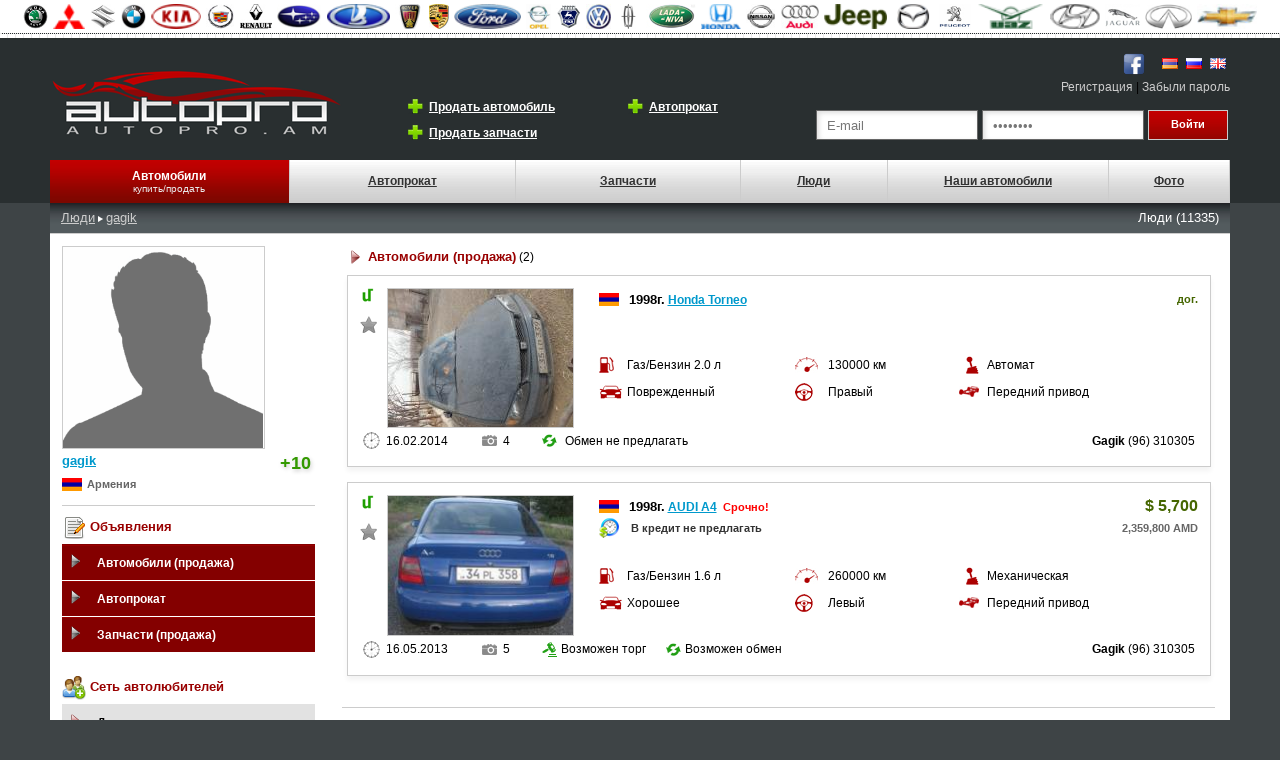

--- FILE ---
content_type: text/html; charset=UTF-8
request_url: https://autopro.am/user/profile.php?id=2909
body_size: 6289
content:
<!DOCTYPE html PUBLIC "-//W3C//DTD XHTML 1.0 Transitional//EN" "http://www.w3.org/TR/xhtml1/DTD/xhtml1-transitional.dtd">
<html xmlns="http://www.w3.org/1999/xhtml">
<head>
<meta http-equiv="Content-Type" content="text/html; charset=utf-8" />
<title>gagik-ի անձնական էջ: Հայ ավտոսիրողների սոցիալական ցանց - Autopro.am</title>
<meta name="description" content="gagik օգտատիրոջ անձնական էջ: Հայ ավտոսիրողների սոցիալական ցանց - Autopro.am" />
<meta property="og:image" content="https://autopro.am/gallery/profile/2909/"/>
<link href="../styles/style.css" rel="stylesheet" type="text/css" />
<link rel="stylesheet" href="../css/reveal.css" type="text/css">

<script type="text/javascript" src="../jqs/load.js"></script>
<script type="text/javascript" src="../jqs/form.js"></script>

<script type="text/javascript" src="../js/jquery-1.7.min.js"></script>
<script type="text/javascript" src="../jqs/jquery.fancybox.js"></script>
<script type="text/javascript" src="../jqs/jquery.metadata.js"></script>

</head>

<body>
<table width="100%" border="0" cellspacing="0" cellpadding="0">
  <tr>
    <td bgcolor="#FFFFFF">
    <table width="1180" border="0" cellspacing="3" cellpadding="1" align="center"><tr>
				
				  <td align="center"><a href="https://autopro.am/cars.php?make=1702"><img title="Skoda" border="0" height="25" src="https://autopro.am/images/logo/logo1702.jpg"  height="25" /></a></td>
				
				
				
				  <td align="center"><a href="https://autopro.am/cars.php?make=73"><img title="Mitsubishi" border="0" height="25" src="https://autopro.am/images/logo/logo73.jpg"   /></a></td>
				
				
				
				  <td align="center"><a href="https://autopro.am/cars.php?make=1752"><img title="Suzuki" border="0" height="25" src="https://autopro.am/images/logo/logo1752.jpg"  height="25" /></a></td>
				
				
				
				  <td align="center"><a href="https://autopro.am/cars.php?make=2"><img title="BMW" border="0" height="25" src="https://autopro.am/images/logo/logo2.jpg"  height="25" /></a></td>
				
				
				
				  <td align="center"><a href="https://autopro.am/cars.php?make=59"><img title="KIA" border="0" height="25" src="https://autopro.am/images/logo/logo59.jpg"   /></a></td>
				
				
				
				  <td align="center"><a href="https://autopro.am/cars.php?make=213"><img title="Cadillac" border="0" height="25" src="https://autopro.am/images/logo/logo213.jpg"  height="25" /></a></td>
				
				
				
				  <td align="center"><a href="https://autopro.am/cars.php?make=1532"><img title="Renault" border="0" height="25" src="https://autopro.am/images/logo/logo1532.jpg"  height="25" /></a></td>
				
				
				
				  <td align="center"><a href="https://autopro.am/cars.php?make=1730"><img title="Subaru" border="0" height="25" src="https://autopro.am/images/logo/logo1730.jpg"  height="25" /></a></td>
				
				
				
				  <td align="center"><a href="https://autopro.am/cars.php?make=74"><img title="VAZ (Lada)" border="0" height="25" src="https://autopro.am/images/logo/logo74.jpg"   /></a></td>
				
				
				
				  <td align="center"><a href="https://autopro.am/cars.php?make=1589"><img title="Rover" border="0" height="25" src="https://autopro.am/images/logo/logo1589.jpg"  height="25" /></a></td>
				
				
				
				  <td align="center"><a href="https://autopro.am/cars.php?make=58"><img title="Porsche" border="0" height="25" src="https://autopro.am/images/logo/logo58.jpg"  height="25" /></a></td>
				
				
				
				  <td align="center"><a href="https://autopro.am/cars.php?make=72"><img title="Ford" border="0" height="25" src="https://autopro.am/images/logo/logo72.jpg"   /></a></td>
				
				
				
				  <td align="center"><a href="https://autopro.am/cars.php?make=48"><img title="Opel" border="0" height="25" src="https://autopro.am/images/logo/logo48.jpg"  height="25" /></a></td>
				
				
				
				  <td align="center"><a href="https://autopro.am/cars.php?make=70"><img title="Gaz" border="0" height="25" src="https://autopro.am/images/logo/logo70.jpg"  height="25" /></a></td>
				
				
				
				  <td align="center"><a href="https://autopro.am/cars.php?make=47"><img title="Volkswagen" border="0" height="25" src="https://autopro.am/images/logo/logo47.jpg"  height="25" /></a></td>
				
				
				
				  <td align="center"><a href="https://autopro.am/cars.php?make=1044"><img title="Lincoln" border="0" height="25" src="https://autopro.am/images/logo/logo1044.jpg"  height="25" /></a></td>
				
				
				
				  <td align="center"><a href="https://autopro.am/cars.php?make=1394"><img title="Niva" border="0" height="25" src="https://autopro.am/images/logo/logo1394.jpg"   /></a></td>
				
				
				
				  <td align="center"><a href="https://autopro.am/cars.php?make=67"><img title="Honda" border="0" height="25" src="https://autopro.am/images/logo/logo67.jpg"   /></a></td>
				
				
				
				  <td align="center"><a href="https://autopro.am/cars.php?make=66"><img title="Nissan" border="0" height="25" src="https://autopro.am/images/logo/logo66.jpg"  height="25" /></a></td>
				
				
				
				  <td align="center"><a href="https://autopro.am/cars.php?make=3"><img title="AUDI" border="0" height="25" src="https://autopro.am/images/logo/logo3.jpg"  height="25" /></a></td>
				
				
				
				  <td align="center"><a href="https://autopro.am/cars.php?make=62"><img title="Jeep" border="0" height="25" src="https://autopro.am/images/logo/logo62.jpg"   /></a></td>
				
				
				
				  <td align="center"><a href="https://autopro.am/cars.php?make=49"><img title="Mazda" border="0" height="25" src="https://autopro.am/images/logo/logo49.jpg"   /></a></td>
				
				
				
				  <td align="center"><a href="https://autopro.am/cars.php?make=60"><img title="Peugeot" border="0" height="25" src="https://autopro.am/images/logo/logo60.jpg"  height="25" /></a></td>
				
				
				
				  <td align="center"><a href="https://autopro.am/cars.php?make=61"><img title="UAZ" border="0" height="25" src="https://autopro.am/images/logo/logo61.jpg"   /></a></td>
				
				
				
				  <td align="center"><a href="https://autopro.am/cars.php?make=65"><img title="Hyundai" border="0" height="25" src="https://autopro.am/images/logo/logo65.jpg"   /></a></td>
				
				
				
				  <td align="center"><a href="https://autopro.am/cars.php?make=818"><img title="Jaguar" border="0" height="25" src="https://autopro.am/images/logo/logo818.jpg"  height="25" /></a></td>
				
				
				
				  <td align="center"><a href="https://autopro.am/cars.php?make=63"><img title="Infiniti" border="0" height="25" src="https://autopro.am/images/logo/logo63.jpg"  height="25" /></a></td>
				
				
				
				  <td align="center"><a href="https://autopro.am/cars.php?make=57"><img title="Chevrolet" border="0" height="25" src="https://autopro.am/images/logo/logo57.jpg"   /></a></td>
				
				</tr></table>    </td>
  </tr>
</table>
<table width="100%" border="0" cellpadding="0" cellspacing="0" class="bot2">
  <tr>
    <td height="100" valign="bottom"><br />
      <table width="1180" border="0" align="center" cellpadding="0" cellspacing="0">
      <tr>
        <td width="334" height="98"><a href="https://autopro.am/"><img src="https://autopro.am/img/autopro.png"  border="0"/></a></td>
        <td width="416" align="left" valign="bottom"><table width="410" border="0" cellspacing="0" cellpadding="3">
          <tr>
            <td width="36" height="20" align="right"><a href="https://autopro.am/registration.php"><img src="https://autopro.am/img/plus2.png" border="0" /></a></td>
            <td width="172" valign="middle"><a href="https://autopro.am/registration.php" class="a_white">Продать автомобиль</a></td>
            <td width="36" height="20" align="right"><a href="https://autopro.am/registration.php"><img src="https://autopro.am/img/plus2.png" border="0" /></a></td>
            <td align="left" valign="middle"><a href="https://autopro.am/registration.php" class="a_white">Автопрокат</a></td>
            </tr>
            <tr>
              <td width="36" height="20" align="right"><a href="https://autopro.am/registration.php"><img src="https://autopro.am/img/plus2.png" border="0" /></a></td>
              <td width="172" valign="middle"><a href="https://autopro.am/registration.php" class="a_white">Продать запчасти</a></td>
              <td width="36" valign="middle">&nbsp;</td>
              <td width="142" valign="middle">&nbsp;</td>
            </tr>
          </table>          <br /></td>
        <td width="430" align="right" valign="bottom"><table width="57" border="0" cellspacing="0" cellpadding="4">
          <tr>
          <td width="50"><a href="http://www.facebook.com/Autopro.am"><img title="Присоединяйтесь к нам на Facebook" src="https://autopro.am/img/facebook.png" width="24" height="24" border="0" /></a></td>
            <td width="50">
            <div id="fb-root"></div>
<script>(function(d, s, id) {
  var js, fjs = d.getElementsByTagName(s)[0];
  if (d.getElementById(id)) return;
  js = d.createElement(s); js.id = id;
  js.src = "//connect.facebook.net/en_US/all.js#xfbml=1";
  fjs.parentNode.insertBefore(js, fjs);
}(document, 'script', 'facebook-jssdk'));</script>
<div class="fb-like" data-href="https://www.facebook.com/Autopro.am" data-send="false" data-layout="button_count" data-width="70" data-show-faces="true"></div>
            </td>
            <td width="16"><a href="https://autopro.am/"><img src="https://autopro.am/img/am_flag.png" width="16" height="11" border="0" /></a></td>
            <td width="15"><a href="https://autopro.am/index.php?lg=3"><img src="https://autopro.am/img/ru_flag.png" width="16" height="11" border="0" /></a></td>
            <td width="15"><a href="https://autopro.am/index.php?lg=2"><img src="https://autopro.am/img/en_flag.png" width="16" height="11" border="0" /></a></td>
          </tr>
        </table>          <a href="https://autopro.am/registration.php" class="a_log_w">Регистрация</a> | <a href="https://autopro.am/forgot.php" class="a_log_w">Забыли пароль</a><br />
          <br />
          
          <form action="https://autopro.am/inc/login.php" method="post">
            <table width="390" border="0" cellspacing="0" cellpadding="2">
              <tr>
            <td width="152"><input name="log_email" type="text" class="input_log" id="log_email" value="E-mail" onclick="delmail()" onblur="fillmail()" /></td>            <td width="171"><input autocomplete="off" name="log_pass" type="password" class="input_log" id="log_pass" value="Ծածկագիր" onclick="delpass()" onblur="fillpass()" /></td>
            <td width="55"><input name="button" type="submit" class="input_but2" id="button" value="Войти" />
            <input type="hidden" name="lgg" value="" />
            </td>
          </tr>
          <tr>
            <td colspan="2"></td>
            <td>&nbsp;</td>
          </tr>
    </table>
      </form>
      </td>
      </tr>
    </table>
      <table width="1180" height="43" border="0" align="center" cellpadding="0" cellspacing="0" >
        <tr>
          <td width="170" height="41" align="center" background="https://autopro.am/img/td2.png" class="right_r"><a href="https://autopro.am/cars.php" class="a_f">Автомобили</a><br />
            <span class="m_sw">купить/продать</span></td>
          <td width="160" align="center" background="https://autopro.am/img/td.png" class="right_r"><a  class="a_mainm" href="https://autopro.am/rent.php">Автопрокат</a></td>
          <td width="159" height="41" align="center" background="https://autopro.am/img/td.png" class="right_r"><a class="a_mainm" href="https://autopro.am/carparts.php">Запчасти</a></td>
          <td width="103" align="center" background="https://autopro.am/img/td.png" class="right_r"><a class="a_mainm" href="https://autopro.am/user/">Люди</a></td>
          <td width="156" align="center" background="https://autopro.am/img/td.png" class="right_r"><a class="a_mainm" href="https://autopro.am/user/autos.php">Наши автомобили</a></td>
          
          <td width="84" height="41" align="center" background="https://autopro.am/img/td.png" class="right_r"><a class="a_mainm" href="https://autopro.am/user/galleries.php">Фото</a></td>
        </tr>
    </table></td>
  </tr>
</table>
<table background="../img/s_bg.jpg" width="1180" border="0" align="center" cellpadding="0" cellspacing="0">
  <tr>
    <td height="30" valign="middle" class="bot"><table width="99%" border="0" align="center" cellpadding="5" cellspacing="0">
      <tr>
        <td width="452"><a href="https://autopro.am/user/" class="a_reg">Люди</a> 
        
         
        <img src="../img/arr.png" width="5" height="6" /> <a href="https://autopro.am/user/profile.php?id=2909" class="a_reg">gagik</a>        
        </td>
        <td width="17">&nbsp;</td>
        <td width="244">&nbsp;</td>
        <td width="415" align="right"><span class="search_param">Люди (11335)</span></td>
      </tr>
    </table></td>
  </tr>
</table>
<table width="1180" border="0" align="center" cellpadding="0" cellspacing="0">
  <tr>  </tr>
</table>
<table width="1180" border="0" align="center" cellpadding="10" cellspacing="0">
  <tr>
    <td width="215" height="560" valign="top" bgcolor="#FFFFFF">
    
<table width="100%" border="0" cellspacing="0" cellpadding="2">

      <tr>
        <td valign="top">
         <a href="https://autopro.am/user/profile.php?id=2909"><img src="../img/nophoto.gif" width="200"  class="all_hayt" /></a>        </td>
      </tr>
            <tr>
        <td><a href="https://autopro.am/user/profile.php?id=2909"><h1>gagik</h1></a> <span class="user_rating">+10</span></td>
      </tr>
      <tr>
        <td>
          <table width="100%" border="0" align="left" cellpadding="0" cellspacing="0">
            <tr>
              <td width="25">
                <img align="left" src="https://autopro.am/images/searches/img41.jpg" width="20" height="13" border="0" title="Армения " /></td>
              <td class="price_amd">Армения</td>
              </tr>
  </table>
          </td>
      </tr>
      <tr>
        <td>
          
		<table width="100%" cellpadding="0" cellspacing="0">
		<tr>
  <td width="25" align="left"></td>
  
    <td align="left"></td>
  </tr>
</table>          </td>
      </tr>
              <tr>
        <td><hr size="1" class="top_r" /></td>
      </tr>
      <tr>
        <td class="head_aut"><img src="../img/edit.png" width="24" height="24" border="0" align="absmiddle" /> Объявления</td>
      </tr>
      <tr>
        <td><ul class="sidenav">
          <li> <a href="https://autopro.am/user/cars.php?id=2909">Автомобили (продажа)</a></li>
          <li> <a href="https://autopro.am/user/rent.php?id=2909">Автопрокат</a></li>
          <li> <a href="https://autopro.am/user/parts.php?id=2909">Запчасти (продажа)</a></li>
          </ul></td>
      </tr>
      <tr>
        <td class="head_aut">&nbsp;</td>
      </tr>
      <tr>
        <td class="head_aut"><img src="../images/users.png" width="24" height="24" align="absmiddle" /> Сеть автолюбителей</td>
      </tr>
      <tr>
        <td>
                <ul class="sidenav2">
          <li> <a href="https://autopro.am/user/friends.php?id=2909">Друзья</a></li>
        <li> <a href="https://autopro.am/user/garage.php?id=2909">Гараж (мои автомобили)</a></li>
          <li> <a href="https://autopro.am/user/video.php?id=2909">Мои видео</a></li>
          <li> <a href="https://autopro.am/user/photo.php?id=2909">Мои фотоальбомы</a></li>
          <li> <a href="https://autopro.am/user/blogs.php?id=2909">Блог (мои темы)</a></li>
          <li> <a href="https://autopro.am/user/forums.php?id=2909">Форум (мои темы)</a></li>
          </ul></td>
      </tr>
      <tr>
        <td class="head_aut">&nbsp;</td>
      </tr>
      <tr>
        <td class="head_aut">&nbsp;</td>
      </tr>
      <tr>
        <td class="head_aut"><table width="178" border="0" cellspacing="0" cellpadding="3">
  <tr>
    <td width="172">
      <script>function fbs_click() {u=location.href;t=document.title;window.open('http://www.facebook.com/sharer.php?u='+encodeURIComponent(u)+'&t='+encodeURIComponent(t),'sharer','toolbar=0,status=0,width=500,height=436');return false;}</script><style> html .fb_share_link { padding:2px 0 0 20px; height:16px; background:url(http://static.ak.facebook.com/images/share/facebook_share_icon.gif?6:26981) no-repeat top left; }</style><a rel="nofollow" href="http://www.facebook.com/share.php?u=<;url>" onclick="return fbs_click()" target="_blank" class="fb_share_link">Share</a>
    </td>
  </tr>
  </table>



</td>
      </tr>
      <tr>
        <td class="head_aut">&nbsp;</td>
      </tr>
      </table>
</td>
    <td width="895" valign="top" bgcolor="#FFFFFF"><table width="100%" border="0" cellspacing="0" cellpadding="5">
          
             <tr>
        <td>
        <img src="../img/ar_r2.png" width="16" height="16" hspace="5" align="left" /> <a class="a_prof_zag" href="https://autopro.am/user/cars.php?id=2909">Автомобили (продажа)</a>  (2)</td>
        <td align="right">
        </td>
      </tr>
      
      <tr>
        <td colspan="2" class="head_aut">          <table width="99%" border="0" align="center" cellpadding="10" cellspacing="0" class="all_ob">
            <tr>
              <td><table width="100%" border="0" align="center" cellpadding="0" cellspacing="0">
                <tr>
                  <td width="26" rowspan="2" align="left" valign="top"><img title="Растаможен" src="https://autopro.am/img/maksazercum2.png" />                    <br />
                    <br />
                    <div id="fav_div13057">
                                            <img class="get_img4" id="13057" src="https://autopro.am/img/star.png" width="17" height="17" border="0" title="Добавить в избранное" onclick="add_to_fav(this.id)" />
                                          </div>
                    <br />
                                    </td>
                  <td width="202" height="138" rowspan="2" align="left" valign="top"><a href="https://autopro.am/car.php?id=13057">
                    <div class="get_img2">
                                            <img src="../photos/2014/02/16/290911773211sm.jpeg" border="0" width="185"/>
                                          </div>
                  </a></td>
                  <td width="568" height="38" align="left" valign="top"><table width="100%" border="0" align="left" cellpadding="0" cellspacing="0">
                    <tr>
                      <td width="5%" valign="top"><img src="https://autopro.am/images/searches/img41.jpg" width="20" height="13" vspace="5" border="0" title="Армения Ереван" /></td>
                      <td width="71%" valign="middle"><span class="taretiv_s">1998г.</span> <a href="https://autopro.am/car.php?id=13057" class="a_search2">Honda Torneo</a>
                                                </td>
                      <td width="24%" align="right" valign="middle"><span class="price2">
                        <span class="payman">дог.</span></td>
                    </tr>
                    <tr>
                      <td colspan="2" align="left" valign="middle"></td>
                      <td align="right" valign="middle"></td>
                    </tr>
                  </table></td>
                </tr>
                <tr>
                  <td height="54" align="left" valign="top"><br />
                    <table width="100%" border="0" cellspacing="0" cellpadding="0">
                      <tr>
                        <td width="26" height="26"><img title="Горючее, объем двигателя" src="https://autopro.am/img/mileage.jpg" width="15" height="16" /></td>
                        <td width="155">Газ/Бензин 2.0 л</td>
                        <td width="31"><img title="Пробег" src="https://autopro.am/img/speed.jpg" width="23" height="16" /></td>
                        <td width="120">130000 км</td>
                        <td width="26" align="center"><img title="Коробка передач" src="https://autopro.am/img/skor.jpg" width="13" height="18" /></td>
                        <td width="192">Автомат</td>
                      </tr>
                      <tr>
                        <td height="28"><img title="Состояние" src="https://autopro.am/img/car.jpg" width="23" height="14" /></td>
                        <td>Поврежденный</td>
                        <td><img title="Руль" src="https://autopro.am/img/rul.jpg" width="18" height="18" /></td>
                        <td>Правый</td>
                        <td><img title="Привод" src="https://autopro.am/img/chassis.jpg" width="20" height="11" /></td>
                        <td>Передний привод</td>
                      </tr>
                    </table></td>
                </tr>
              </table>
                <table width="100%" border="0" cellspacing="0" cellpadding="3">
                  <tr>
                    <td width="17"><img title="Добавлено" src="https://autopro.am/img/clock.jpg" width="17" height="17" /></td>
                    <td width="90">16.02.2014</td>
                    <td width="15"><img title="Фото" src="https://autopro.am/img/photo.jpg" width="15" height="11" /></td>
                    <td width="30">4</td>
                    <td width="309"><table width="400"><tr>
                  <td width="15"><img title="Обмен" src="https://autopro.am/img/change.jpg" width="15" height="13" /></td>
                  <td width="290" align="left">Обмен не предлагать</td>
				  </tr></table></td>
                    <td width="242" align="right"><strong>
					Gagik</strong> 
					 
					 (96) 310305</td>
                  </tr>
                </table></td>
            </tr>
          </table>
                    <br />
                    <table width="99%" border="0" align="center" cellpadding="10" cellspacing="0" class="all_ob">
            <tr>
              <td><table width="100%" border="0" align="center" cellpadding="0" cellspacing="0">
                <tr>
                  <td width="26" rowspan="2" align="left" valign="top"><img title="Растаможен" src="https://autopro.am/img/maksazercum2.png" />                    <br />
                    <br />
                    <div id="fav_div4119">
                                            <img class="get_img4" id="4119" src="https://autopro.am/img/star.png" width="17" height="17" border="0" title="Добавить в избранное" onclick="add_to_fav(this.id)" />
                                          </div>
                    <br />
                                    </td>
                  <td width="202" height="138" rowspan="2" align="left" valign="top"><a href="https://autopro.am/car.php?id=4119">
                    <div class="get_img2">
                                            <img src="../photos/2013/05/16/290918555268sm.jpeg" border="0" width="185"/>
                                          </div>
                  </a></td>
                  <td width="568" height="38" align="left" valign="top"><table width="100%" border="0" align="left" cellpadding="0" cellspacing="0">
                    <tr>
                      <td width="5%" valign="top"><img src="https://autopro.am/images/searches/img41.jpg" width="20" height="13" vspace="5" border="0" title="Армения Ереван" /></td>
                      <td width="71%" valign="middle"><span class="taretiv_s">1998г.</span> <a href="https://autopro.am/car.php?id=4119" class="a_search2">AUDI A4</a>
                                                <span class="shtap">&nbsp;Срочно!</span></td>
                      <td width="24%" align="right" valign="middle"><span class="price2">
                        <span class="price2d">$ </span>5,700
				   </span>
				   </td>
                    </tr>
                    <tr>
                      <td colspan="2" align="left" valign="middle">
				<table width="100%" border="0" cellspacing="0" cellpadding="0">
  <tr>
    <td width="5" align="left"><img src="https://autopro.am/img/credit.jpg" border="0"></td>
    <td width="140" class="opis" align="left">В кредит не предлагать</td>
	<td width="125" class="maks" align="left"></td>
  </tr>
</table>
	</td>
                      <td align="right" valign="middle"><span class="price_amd">2,359,800 AMD</span><br /></td>
                    </tr>
                  </table></td>
                </tr>
                <tr>
                  <td height="54" align="left" valign="top"><br />
                    <table width="100%" border="0" cellspacing="0" cellpadding="0">
                      <tr>
                        <td width="26" height="26"><img title="Горючее, объем двигателя" src="https://autopro.am/img/mileage.jpg" width="15" height="16" /></td>
                        <td width="155">Газ/Бензин 1.6 л</td>
                        <td width="31"><img title="Пробег" src="https://autopro.am/img/speed.jpg" width="23" height="16" /></td>
                        <td width="120">260000 км</td>
                        <td width="26" align="center"><img title="Коробка передач" src="https://autopro.am/img/skor.jpg" width="13" height="18" /></td>
                        <td width="192">Механическая</td>
                      </tr>
                      <tr>
                        <td height="28"><img title="Состояние" src="https://autopro.am/img/car.jpg" width="23" height="14" /></td>
                        <td>Хорошее</td>
                        <td><img title="Руль" src="https://autopro.am/img/rul.jpg" width="18" height="18" /></td>
                        <td>Левый</td>
                        <td><img title="Привод" src="https://autopro.am/img/chassis.jpg" width="20" height="11" /></td>
                        <td>Передний привод</td>
                      </tr>
                    </table></td>
                </tr>
              </table>
                <table width="100%" border="0" cellspacing="0" cellpadding="3">
                  <tr>
                    <td width="17"><img title="Добавлено" src="https://autopro.am/img/clock.jpg" width="17" height="17" /></td>
                    <td width="90">16.05.2013</td>
                    <td width="15"><img title="Фото" src="https://autopro.am/img/photo.jpg" width="15" height="11" /></td>
                    <td width="30">5</td>
                    <td width="309"><table width="400"><tr>
				  <td width="15" align="right"><img title="Цена" src="https://autopro.am/img/auction.jpg" width="15" height="15" /></td>
                  <td width="110" align="left">Возможен торг</td>
                  
                
                  <td width="15"><img title="Обмен" src="https://autopro.am/img/change.jpg" width="15" height="13" /></td>
                  <td width="290" align="left">Возможен обмен</td>
				  </tr></table></td>
                    <td width="242" align="right"><strong>
					Gagik</strong> 
					 
					 (96) 310305</td>
                  </tr>
                </table></td>
            </tr>
          </table>
                    <br />
          </td>
      </tr>
      <tr>
        <td colspan="2"><hr size="1" class="top_r" /></td>
      </tr>
      
      
      
            
      
      
      
      
      
      
      
      
      
      
      
      
      
      
      
      
      
      
      
      
            <tr>
        <td><img src="../img/ar_r2.png" width="16" height="16" hspace="5" align="left" /> <a class="a_prof_zag" href="https://autopro.am/user/parts.php?id=2909">Запчасти (продажа) (3)</a></td>
        <td align="right" class="head_aut"></td>
      </tr>
      <tr>
        <td colspan="2" class="head_aut">          <table width="98%" border="0" align="center" cellpadding="10" cellspacing="0" class="all_ob">
            <tr>
              <td bgcolor="#FFFFFF"><table width="100%" border="0" align="center" cellpadding="0" cellspacing="0">
                <tr>
                  <td width="202" height="54" align="left" valign="top"><a href="https://autopro.am/part.php?id=769">
                    <div class="get_img2">
                                            <div class="logo_div"> <img src="../images/logo/logo67.jpg" border="0" /> </div>
                                                                </div>
                  </a></td>
                  <td width="568" height="54" align="left" valign="top"><table width="100%" border="0" align="left" cellpadding="0" cellspacing="0">
                    <tr>
                      <td width="59%" valign="middle"><a href="https://autopro.am/part.php?id=769" class="a_search2">honda torneoi pahestamaser cankacac</a></td>
                      <td width="41%" align="right" valign="middle"><span class="price2">
                        <span class="price2d_sm">Цена: уточнить</span>                      </span></td>
                    </tr>
                  </table>
                    <br />
                    <br />
                    <table width="100%" border="0" cellspacing="0" cellpadding="0">
                      <tr>
                                                <td height="18"><span class="a_log">Производитель</span> <span class="price">-</span><span class="grade"> japan</span></td>
                                                                        <td width="50%"><span class="a_log">Предназначен для</span> <span class="price">-
                          Honda Torneo                                                  </span></td>
                                              </tr>
                      <tr>
                        <td width="37%" height="18"><span class="a_log">Состояние</span> <span class="price">- Новый</span></td>
                        <td width="63%"><span class="a_log">Категория</span> <span class="price">- Другое</span></td>
                      </tr>
                      <tr>
                        <td height="24" colspan="2" valign="middle">honda torneo i 1998tiv canakcac zapchast</td>
                      </tr>
                    </table>
                    <br />
                    <table width="100%" border="0" cellspacing="0" cellpadding="3">
                      <tr>
                        <td><table width="100%" border="0" cellspacing="0" cellpadding="3">
                          <tr>
                            
						  <td width="4%">
						 <img border="0" src="https://autopro.am/img/anhat.png" />
						 </td>
						                              <td width="60%"><span class="a_parts">
                              Gagik                            </span></td>
                            <td width="36%" align="right"><span class="a_parts">(96) 310305</span></td>
                          </tr>
                        </table></td>
                      </tr>
                    </table></td>
                </tr>
              </table></td>
            </tr>
          </table>
                    <br />
                    <table width="98%" border="0" align="center" cellpadding="10" cellspacing="0" class="all_ob">
            <tr>
              <td bgcolor="#FFFFFF"><table width="100%" border="0" align="center" cellpadding="0" cellspacing="0">
                <tr>
                  <td width="202" height="54" align="left" valign="top"><a href="https://autopro.am/part.php?id=213">
                    <div class="get_img2">
                                            <div class="logo_div"> <img src="../images/logo/logo2.jpg" border="0" /> </div>
                                                                </div>
                  </a></td>
                  <td width="568" height="54" align="left" valign="top"><table width="100%" border="0" align="left" cellpadding="0" cellspacing="0">
                    <tr>
                      <td width="59%" valign="middle"><a href="https://autopro.am/part.php?id=213" class="a_search2">328 far 2001</a></td>
                      <td width="41%" align="right" valign="middle"><span class="price2">
                        <span class="price2d_sm">Цена: уточнить</span>                      </span></td>
                    </tr>
                  </table>
                    <br />
                    <br />
                    <table width="100%" border="0" cellspacing="0" cellpadding="0">
                      <tr>
                                                <td height="18"><span class="a_log">Производитель</span> <span class="price">-</span><span class="grade"> BMW </span></td>
                                                                        <td width="50%"><span class="a_log">Предназначен для</span> <span class="price">-
                          BMW 328                                                  </span></td>
                                              </tr>
                      <tr>
                        <td width="37%" height="18"><span class="a_log">Состояние</span> <span class="price">- Использованный</span></td>
                        <td width="63%"><span class="a_log">Категория</span> <span class="price">- Освещение</span></td>
                      </tr>
                      <tr>
                        <td height="24" colspan="2" valign="middle"></td>
                      </tr>
                    </table>
                    <br />
                    <table width="100%" border="0" cellspacing="0" cellpadding="3">
                      <tr>
                        <td><table width="100%" border="0" cellspacing="0" cellpadding="3">
                          <tr>
                            
						  <td width="4%">
						 <img border="0" src="https://autopro.am/img/anhat.png" />
						 </td>
						                              <td width="60%"><span class="a_parts">
                              Gagik                            </span></td>
                            <td width="36%" align="right"><span class="a_parts">(96) 310305</span></td>
                          </tr>
                        </table></td>
                      </tr>
                    </table></td>
                </tr>
              </table></td>
            </tr>
          </table>
                    <br />
                    <table width="98%" border="0" align="center" cellpadding="10" cellspacing="0" class="all_ob">
            <tr>
              <td bgcolor="#FFFFFF"><table width="100%" border="0" align="center" cellpadding="0" cellspacing="0">
                <tr>
                  <td width="202" height="54" align="left" valign="top"><a href="https://autopro.am/part.php?id=210">
                    <div class="get_img2">
                                            <div class="logo_div"> <img src="../images/logo/logo2.jpg" border="0" /> </div>
                                                                </div>
                  </a></td>
                  <td width="568" height="54" align="left" valign="top"><table width="100%" border="0" align="left" cellpadding="0" cellspacing="0">
                    <tr>
                      <td width="59%" valign="middle"><a href="https://autopro.am/part.php?id=210" class="a_search2">bmw x5-i far </a></td>
                      <td width="41%" align="right" valign="middle"><span class="price2">
                        <span class="price2d_sm">70,000 դր.</span>                      </span></td>
                    </tr>
                  </table>
                    <br />
                    <br />
                    <table width="100%" border="0" cellspacing="0" cellpadding="0">
                      <tr>
                                                <td height="18"><span class="a_log">Производитель</span> <span class="price">-</span><span class="grade"> taivan</span></td>
                                                                        <td width="50%"><span class="a_log">Предназначен для</span> <span class="price">-
                          BMW X5                                                  </span></td>
                                              </tr>
                      <tr>
                        <td width="37%" height="18"><span class="a_log">Состояние</span> <span class="price">- Новый</span></td>
                        <td width="63%"><span class="a_log">Категория</span> <span class="price">- Освещение</span></td>
                      </tr>
                      <tr>
                        <td height="24" colspan="2" valign="middle"></td>
                      </tr>
                    </table>
                    <br />
                    <table width="100%" border="0" cellspacing="0" cellpadding="3">
                      <tr>
                        <td><table width="100%" border="0" cellspacing="0" cellpadding="3">
                          <tr>
                            
						  <td width="4%">
						 <img border="0" src="https://autopro.am/img/anhat.png" />
						 </td>
						                              <td width="60%"><span class="a_parts">
                              Gagik                            </span></td>
                            <td width="36%" align="right"><span class="a_parts">(96) 310305</span></td>
                          </tr>
                        </table></td>
                      </tr>
                    </table></td>
                </tr>
              </table></td>
            </tr>
          </table>
                    <br />
                    </td>
      </tr>
      <tr>
        <td colspan="2" ><hr size="1" class="top_r" /></td>
      </tr>
            <tr>
        <td width="57%" ><img src="../img/ar_r2.png" width="16" height="16" hspace="5" align="left" /><a class="a_prof_zag" href="https://autopro.am/user/garage.php?id=2909">Гараж (мои автомобили)</a></td>
        <td width="43%" align="right" class="head_aut">
                  </td>
      </tr>
      <tr>
        <td colspan="2" valign="top"></td>
      </tr>
      <tr>
        <td colspan="2"><hr size="1" class="top_r" /></td>
      </tr>
      <tr>
        <td><img src="../img/ar_r2.png" width="16" height="16" hspace="5" align="left" /><a class="a_prof_zag" href="https://autopro.am/user/photo.php?id=2909">Мои фотоальбомы</a></td>
        <td align="right" class="head_aut">
                    </td>
      </tr>
      <tr>
        <td colspan="2"><table width="200" border="0" align="left" cellpadding="5" cellspacing="0">
          <tr>
                        </tr>
          </table></td>
      </tr>
      <tr>
        <td colspan="2"><hr size="1" class="top_r" /></td>
      </tr>
      <tr>
        <td><a class="a_prof_zag" href="https://autopro.am/user/blogs.php?id=2909"><img src="../img/ar_r2.png" width="16" height="16" hspace="5" border="0" align="left" />Блог (мои темы)</a></td>
        <td align="right">
                    </td>
      </tr>
      <tr>
        <td colspan="2">
        
        
        <table width="200" border="0" align="left" cellpadding="5" cellspacing="0">
  <tr>
                </tr>
</table>
        
        
        </td>
      </tr>
      <tr>
        <td colspan="2"><hr size="1" class="top_r" /></td>
      </tr>
      <tr>
        <td><a class="a_prof_zag" href="https://autopro.am/user/forums.php?id=2909"><img src="../img/ar_r2.png" width="16" height="16" hspace="5" border="0" align="left" />Форум (мои темы)</a></td>
        <td align="right" class="head_aut">
                </td>
      </tr>
      <tr>
        <td colspan="2">
        
        <table width="100%" border="0" align="center" cellpadding="5" cellspacing="0">
      <tr>
        <td valign="top">
                  </td>
        </tr>
    </table>
        
        </td>
      </tr>
      <tr>
        <td colspan="2">&nbsp;</td>
      </tr>
      <tr>
        <td colspan="2">&nbsp;</td>
      </tr>
    </table></td>
  </tr>
</table>
<table width="1180" border="0" align="center" cellpadding="0" cellspacing="0" bgcolor="#EDEDED" class="top_r">
  <tr>
    <td height="114" align="center"><table width="95%" border="0" cellspacing="0" cellpadding="0">
      <tr>
        <td width="22%" align="left" valign="middle"><li> <a href="https://autopro.am/cars.php" class="a_search">Автомобили</a>
        <li> <a class="a_search" href="https://autopro.am/rent.php">Автопрокат</a>
        <li> <a class="a_search" href="https://autopro.am/carparts.php">Запчасти</a>
        </td>
        <td width="22%" align="left" valign="middle">
        <li> <a class="a_search" href="https://autopro.am/user/index.php">Люди</a>
        <li> <a class="a_search" href="https://autopro.am/user/autos.php">Наши автомобили</a>
<li> <a class="a_search" href="https://autopro.am/forum/index.php">Форум</a>
        
</td>
        <td width="30%" align="left" valign="middle">
        <li> <a class="a_search" href="https://autopro.am/user/ourblogs.php">Блоги</a>
        <li> <a class="a_search" href="https://autopro.am/user/galleries.php">Фото</a>
        <li> <a class="a_search" href="https://autopro.am/user/ourvideos.php">Видео</a>
        </td>
        <td width="26%" align="right">
        <span class="search_params">© Copyright AutoPro.am 2012-2026</span><br />
        <img vspace="5" src="https://autopro.am/img/eml.jpg" width="150" height="19" /><br /><br />


<!--LiveInternet counter--><script type="text/javascript"><!--
document.write("<a href='http://www.liveinternet.ru/click' "+
"target=_blank><img src='//counter.yadro.ru/hit?t39.5;r"+
escape(document.referrer)+((typeof(screen)=="undefined")?"":
";s"+screen.width+"*"+screen.height+"*"+(screen.colorDepth?
screen.colorDepth:screen.pixelDepth))+";u"+escape(document.URL)+
";h"+escape(document.title.substring(0,80))+";"+Math.random()+
"' alt='' title='LiveInternet' "+
"border='0' width='31' height='31'><\/a>")
//--></script><!--/LiveInternet-->
<!-- Yandex.Metrika counter -->
<script type="text/javascript" >
   (function(m,e,t,r,i,k,a){m[i]=m[i]||function(){(m[i].a=m[i].a||[]).push(arguments)};
   m[i].l=1*new Date();k=e.createElement(t),a=e.getElementsByTagName(t)[0],k.async=1,k.src=r,a.parentNode.insertBefore(k,a)})
   (window, document, "script", "https://mc.yandex.ru/metrika/tag.js", "ym");

   ym(53330164, "init", {
        clickmap:true,
        trackLinks:true,
        accurateTrackBounce:true,
        webvisor:true
   });
</script>
<noscript><div><img src="https://mc.yandex.ru/watch/53330164" style="position:absolute; left:-9999px;" alt="" /></div></noscript>
<!-- /Yandex.Metrika counter -->
        </td>
      </tr>
    </table></td>
  </tr>
</table>

</body>
</html>

--- FILE ---
content_type: application/javascript; charset=utf-8
request_url: https://autopro.am/jqs/jquery.fancybox.js
body_size: 2961
content:
/*
 * FancyBox - simple jQuery plugin for fancy image zooming
 * Examples and documentation at: http://fancy.klade.lv/
 * Version: 1.0.0 (25/04/2008)
 * Copyright (c) 2008 Janis Skarnelis
 * Licensed under the MIT License: http://www.opensource.org/licenses/mit-license.php
 * Requires: jQuery v1.2.1 or later
*/
(function($) {
	var opts = {}, 
		imgPreloader = new Image, imgTypes = ['png', 'jpg', 'jpeg', 'gif'], 
		loadingTimer, loadingFrame = 1;

   $.fn.fancybox = function(settings) {
		opts.settings = $.extend({}, $.fn.fancybox.defaults, settings);

		$.fn.fancybox.init();

		return this.each(function() {
			var $this = $(this);
			var o = $.metadata ? $.extend({}, opts.settings, $this.metadata()) : opts.settings;

			$this.unbind('click').click(function() {
				$.fn.fancybox.start(this, o); return false;
			});
		});
	};

	$.fn.fancybox.start = function(el, o) {
		if (opts.animating) return false;

		if (o.overlayShow) {
			$("#fancy_wrap").prepend('<div id="fancy_overlay"></div>');
			$("#fancy_overlay").css({'width': $(window).width()-20, 'height': $(document).height(), 'opacity': o.overlayOpacity});

			if ($.browser.msie) {
				$("#fancy_wrap").prepend('<iframe id="fancy_bigIframe" scrolling="no" frameborder="0"></iframe>');
				$("#fancy_bigIframe").css({'width': $(window).width(), 'height': $(document).height(), 'opacity': 0});
			}

			$("#fancy_overlay").click($.fn.fancybox.close);
		}

		opts.itemArray	= [];
		opts.itemNum	= 0;

		if (jQuery.isFunction(o.itemLoadCallback)) {
		   o.itemLoadCallback.apply(this, [opts]);

			var c	= $(el).children("img:first").length ? $(el).children("img:first") : $(el);
			var tmp	= {'width': c.width(), 'height': c.height(), 'pos': $.fn.fancybox.getPosition(c)}

		   for (var i = 0; i < opts.itemArray.length; i++) {
				opts.itemArray[i].o = $.extend({}, o, opts.itemArray[i].o);
				
				if (o.zoomSpeedIn > 0 || o.zoomSpeedOut > 0) {
					opts.itemArray[i].orig = tmp;
				}
		   }

		} else {
			if (!el.rel || el.rel == '') {
				var item = {url: el.href, title: el.title, o: o};

				if (o.zoomSpeedIn > 0 || o.zoomSpeedOut > 0) {
					var c = $(el).children("img:first").length ? $(el).children("img:first") : $(el);
					item.orig = {'width': c.width(), 'height': c.height(), 'pos': $.fn.fancybox.getPosition(c)}
				}

				opts.itemArray.push(item);

			} else {
				var arr	= $("a[@rel=" + el.rel + "]").get();

				for (var i = 0; i < arr.length; i++) {
					var tmp		= $.metadata ? $.extend({}, o, $(arr[i]).metadata()) : o;
   					var item	= {url: arr[i].href, title: arr[i].title, o: tmp};

   					if (o.zoomSpeedIn > 0 || o.zoomSpeedOut > 0) {
						var c = $(arr[i]).children("img:first").length ? $(arr[i]).children("img:first") : $(el);

						item.orig = {'width': c.width(), 'height': c.height(), 'pos': $.fn.fancybox.getPosition(c)}
					}

					if (arr[i].href == el.href) opts.itemNum = i;

					opts.itemArray.push(item);
				}
			}
		}

		$.fn.fancybox.changeItem(opts.itemNum);
	};

	$.fn.fancybox.changeItem = function(n) {
		$.fn.fancybox.showLoading();

		opts.itemNum = n;

		$("#fancy_nav").empty();
		$("#fancy_outer").stop();
		$("#fancy_title").hide();
		$(document).unbind("keydown");

		imgRegExp = imgTypes.join('|');
    	imgRegExp = new RegExp('\.' + imgRegExp + '$', 'i');

		var url = opts.itemArray[n].url;

		if (url.match(/#/)) {
			var target = window.location.href.split('#')[0]; target = url.replace(target,'');

	        $.fn.fancybox.showItem('<div id="fancy_div">' + $(target).html() + '</div>');

	        $("#fancy_loading").hide();

		} else if (url.match(imgRegExp)) {
			$(imgPreloader).unbind('load').bind('load', function() {
				$("#fancy_loading").hide();

				opts.itemArray[n].o.frameWidth	= imgPreloader.width;
				opts.itemArray[n].o.frameHeight	= imgPreloader.height;

				$.fn.fancybox.showItem('<img id="fancy_img" src="' + imgPreloader.src + '" />');

			}).attr('src', url + '?rand=' + Math.floor(Math.random() * 999999999) );


		} else {
			$.fn.fancybox.showItem('<iframe id="fancy_frame" onload="$.fn.fancybox.showIframe()" name="fancy_iframe' + Math.round(Math.random()*1000) + '" frameborder="0" hspace="0" src="' + url + '"></iframe>');
		}
	};

	$.fn.fancybox.showIframe = function() {
		$("#fancy_loading").hide();
		$("#fancy_frame").show();
	};

	$.fn.fancybox.showItem = function(val) {
		$.fn.fancybox.preloadNeighborImages();

		var viewportPos	= $.fn.fancybox.getViewport();
		var itemSize	= $.fn.fancybox.getMaxSize(viewportPos[0] - 50, viewportPos[1] - 100, opts.itemArray[opts.itemNum].o.frameWidth, opts.itemArray[opts.itemNum].o.frameHeight);

		var itemLeft	= viewportPos[2] + Math.round((viewportPos[0] - itemSize[0]) / 2) - 20;
		var itemTop		= viewportPos[3] + Math.round((viewportPos[1] - itemSize[1]) / 2) - 40;

		var itemOpts = {
			'left':		itemLeft, 
			'top':		itemTop, 
			'width':	itemSize[0] + 'px', 
			'height':	itemSize[1] + 'px'	
		}

		if (opts.active) {
			$('#fancy_content').fadeOut("normal", function() {
				$("#fancy_content").empty();
				
				$("#fancy_outer").animate(itemOpts, "normal", function() {
					$("#fancy_content").append($(val)).fadeIn("normal");
					$.fn.fancybox.updateDetails();
				});
			});

		} else {
			opts.active = true;

			$("#fancy_content").empty();

			if ($("#fancy_content").is(":animated")) {
				console.info('animated!');
			}

			if (opts.itemArray[opts.itemNum].o.zoomSpeedIn > 0) {
				opts.animating		= true;
				itemOpts.opacity	= "show";

				$("#fancy_outer").css({
					'top':		opts.itemArray[opts.itemNum].orig.pos.top - 18,
					'left':		opts.itemArray[opts.itemNum].orig.pos.left - 18,
					'height':	opts.itemArray[opts.itemNum].orig.height,
					'width':	opts.itemArray[opts.itemNum].orig.width
				});

				$("#fancy_content").append($(val)).show();

				$("#fancy_outer").animate(itemOpts, opts.itemArray[opts.itemNum].o.zoomSpeedIn, function() {
					opts.animating = false;
					$.fn.fancybox.updateDetails();
				});

			} else {
				$("#fancy_content").append($(val)).show();
				$("#fancy_outer").css(itemOpts).show();
				$.fn.fancybox.updateDetails();
			}
		 }
	};

	$.fn.fancybox.updateDetails = function() {
		$("#fancy_bg,#fancy_close").show();

		if (opts.itemArray[opts.itemNum].title !== undefined && opts.itemArray[opts.itemNum].title !== '') {
			$('#fancy_title div').html(opts.itemArray[opts.itemNum].title);
			$('#fancy_title').show();
		}

		if (opts.itemArray[opts.itemNum].o.hideOnContentClick) {
			$("#fancy_content").click($.fn.fancybox.close);
		} else {
			$("#fancy_content").unbind('click');
		}

		if (opts.itemNum != 0) {
			$("#fancy_nav").append('<a id="fancy_left" href="javascript:;"></a>');

			$('#fancy_left').click(function() {
				$.fn.fancybox.changeItem(opts.itemNum - 1); return false;
			});
		}

		if (opts.itemNum != (opts.itemArray.length - 1)) {
			$("#fancy_nav").append('<a id="fancy_right" href="javascript:;"></a>');
			
			$('#fancy_right').click(function(){
				$.fn.fancybox.changeItem(opts.itemNum + 1); return false;
			});
		}

		$(document).keydown(function(event) {
			if (event.keyCode == 27) {
            	$.fn.fancybox.close();

			} else if(event.keyCode == 37 && opts.itemNum != 0) {
            	$.fn.fancybox.changeItem(opts.itemNum - 1);

			} else if(event.keyCode == 39 && opts.itemNum != (opts.itemArray.length - 1)) {
            	$.fn.fancybox.changeItem(opts.itemNum + 1);
			}
		});
	};

	$.fn.fancybox.preloadNeighborImages = function() {
		if ((opts.itemArray.length - 1) > opts.itemNum) {
			preloadNextImage = new Image();
			preloadNextImage.src = opts.itemArray[opts.itemNum + 1].url;
		}

		if (opts.itemNum > 0) {
			preloadPrevImage = new Image();
			preloadPrevImage.src = opts.itemArray[opts.itemNum - 1].url;
		}
	};

	$.fn.fancybox.close = function() {
		if (opts.animating) return false;

		$(imgPreloader).unbind('load');
		$(document).unbind("keydown");

		$("#fancy_loading,#fancy_title,#fancy_close,#fancy_bg").hide();

		$("#fancy_nav").empty();

		opts.active	= false;

		if (opts.itemArray[opts.itemNum].o.zoomSpeedOut > 0) {
			var itemOpts = {
				'top':		opts.itemArray[opts.itemNum].orig.pos.top - 18,
				'left':		opts.itemArray[opts.itemNum].orig.pos.left - 18,
				'height':	opts.itemArray[opts.itemNum].orig.height,
				'width':	opts.itemArray[opts.itemNum].orig.width,
				'opacity':	'hide'
			};

			opts.animating = true;

			$("#fancy_outer").animate(itemOpts, opts.itemArray[opts.itemNum].o.zoomSpeedOut, function() {
				$("#fancy_content").hide().empty();
				$("#fancy_overlay,#fancy_bigIframe").remove();
				opts.animating = false;
			});

		} else {
			$("#fancy_outer").hide();
			$("#fancy_content").hide().empty();
			$("#fancy_overlay,#fancy_bigIframe").fadeOut("fast").remove();
		}
	};

	$.fn.fancybox.showLoading = function() {
		clearInterval(loadingTimer);

		var pos = $.fn.fancybox.getViewport();

		$("#fancy_loading").css({'left': ((pos[0] - 40) / 2 + pos[2]), 'top': ((pos[1] - 40) / 2 + pos[3])}).show();
		$("#fancy_loading").bind('click', $.fn.fancybox.close);
		
		loadingTimer = setInterval($.fn.fancybox.animateLoading, 66);
	};

	$.fn.fancybox.animateLoading = function(el, o) {
		if (!$("#fancy_loading").is(':visible')){
			clearInterval(loadingTimer);
			return;
		}

		$("#fancy_loading > div").css('top', (loadingFrame * -40) + 'px');

		loadingFrame = (loadingFrame + 1) % 12;
	};

	$.fn.fancybox.init = function() {
		if (!$('#fancy_wrap').length) {
			$('<div id="fancy_wrap"><div id="fancy_loading"><div></div></div><div id="fancy_outer"><div id="fancy_inner"><div id="fancy_nav"></div><div id="fancy_close"></div><div id="fancy_content"></div><div id="fancy_title"></div></div></div></div>').appendTo("body");
			$('<div id="fancy_bg"><div class="fancy_bg fancy_bg_n"></div><div class="fancy_bg fancy_bg_ne"></div><div class="fancy_bg fancy_bg_e"></div><div class="fancy_bg fancy_bg_se"></div><div class="fancy_bg fancy_bg_s"></div><div class="fancy_bg fancy_bg_sw"></div><div class="fancy_bg fancy_bg_w"></div><div class="fancy_bg fancy_bg_nw"></div></div>').prependTo("#fancy_inner");
			
			$('<table cellspacing="0" cellpadding="0" border="0"><tr><td id="fancy_title_left"></td><td id="fancy_title_main"><div></div></td><td id="fancy_title_right"></td></tr></table>').appendTo('#fancy_title');
		}

		if ($.browser.msie) {
			$("#fancy_inner").prepend('<iframe id="fancy_freeIframe" scrolling="no" frameborder="0"></iframe>');
		}

		if (jQuery.fn.pngFix) $(document).pngFix();

    	$("#fancy_close").click($.fn.fancybox.close);
	};

	$.fn.fancybox.getPosition = function(el) {
		var pos = el.offset();

		pos.top	+= $.fn.fancybox.num(el, 'paddingTop');
		pos.top	+= $.fn.fancybox.num(el, 'borderTopWidth');

 		pos.left += $.fn.fancybox.num(el, 'paddingLeft');
		pos.left += $.fn.fancybox.num(el, 'borderLeftWidth');

		return pos;
	};

	$.fn.fancybox.num = function (el, prop) {
		return parseInt($.curCSS(el.jquery?el[0]:el,prop,true))||0;
	};

	$.fn.fancybox.getPageScroll = function() {
		var xScroll, yScroll;

		if (self.pageYOffset) {
			yScroll = self.pageYOffset;
			xScroll = self.pageXOffset;
		} else if (document.documentElement && document.documentElement.scrollTop) {
			yScroll = document.documentElement.scrollTop;
			xScroll = document.documentElement.scrollLeft;
		} else if (document.body) {
			yScroll = document.body.scrollTop;
			xScroll = document.body.scrollLeft;	
		}

		return [xScroll, yScroll]; 
	};

	$.fn.fancybox.getViewport = function() {
		var scroll = $.fn.fancybox.getPageScroll();

		return [$(window).width(), $(window).height(), scroll[0], scroll[1]];
	};

	$.fn.fancybox.getMaxSize = function(maxWidth, maxHeight, imageWidth, imageHeight) {
		var r = Math.min(Math.min(maxWidth, imageWidth) / imageWidth, Math.min(maxHeight, imageHeight) / imageHeight);

		return [Math.round(r * imageWidth), Math.round(r * imageHeight)];
	};

	$.fn.fancybox.defaults = {
		hideOnContentClick:	false,
		zoomSpeedIn:		500,
		zoomSpeedOut:		500,
		frameWidth:			850,
		frameHeight:		520,
		overlayShow:		false,
		overlayOpacity:		0.4,
		itemLoadCallback:	null,
		autoSize	: true
	};
})(jQuery);